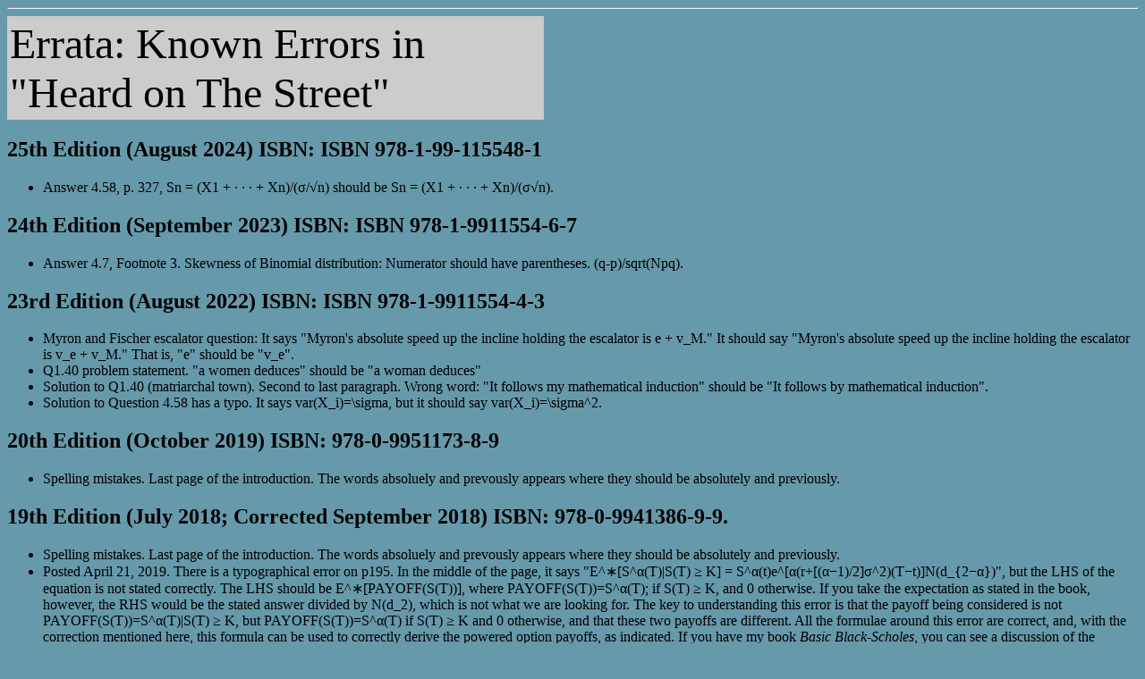

--- FILE ---
content_type: text/html
request_url: http://www.investmentbankingjobinterviews.com/errata.htm
body_size: 9520
content:
<HTML>
<HEAD>
<title>investment banking job interview questions and answers</title>
<meta name="resource type" content="document">
<meta name="keywords"
content="investment banking jobs, investment banking interviews, investment banking analyst, investment banking associate, investment banking positions, investment banker, investment banking jobs, investment banking training, investment banking training guide, investment banking jobs, economics jobs, financial analyst, corporate finance jobs, investment banking jobs, investment banking job interview questions,
timothy crack, timothy falcon crack, heard on the street, corporate finance positions, finance jobs, finance positions, investment banking jobs, Wall Street jobs, wall street positions, ibanking jobs, banking analyst, investment banking jobs, investment banking recruiting, CS First Boston, Goldman Sachs, Merrill Lynch, investment banking jobs, Lehman Brothers, Salomon Brothers, Wasserstein, UBS, DMG, Barings, ING, Prudential, Montgomery, HandQ, Venture Capital jobs, investment banking jobs, Smith Barney, JP Morgan, investment banking students, SEO, Robertson Stephens, Lazard, Blackstone, Camino Associates, summer analyst jobs,
summer associate jobs, headhunter finance">
<meta name="distribution" content="global">
<meta name="description"
content="Actual investment banking job interview questions plus detailed answers.">
</HEAD>
<BODY bgcolor="#6699AA" text="#000000" link="#0000FF" vlink="#00FF00" alink="red">
<HR>
<TABLE BORDER=0 CELLSPACING=0 CELLPADDING=3 HEIGHT="30" WIDTH="600" BGCOLOR="#CCCCCC" >
<TR>
<TD><font face="Century  Gothic" size="9" color="#000000"><A NAME="contents"></A>Errata: Known Errors in "Heard on The Street"</font></TD>
</TR></TABLE><P>

<P>
<H2>25th Edition (August 2024) ISBN: ISBN 978-1-99-115548-1 </H2>
<UL>
<LI> Answer 4.58, p. 327, Sn = (X1 + � � � + Xn)/(&#963;/&#8730;n) should be Sn = (X1 + � � � + Xn)/(&#963;&#8730;n).
</UL>


<P>
<H2>24th Edition (September 2023) ISBN: ISBN 978-1-9911554-6-7 </H2>
<UL>
<LI> Answer 4.7, Footnote 3. Skewness of Binomial distribution: Numerator should have parentheses. (q-p)/sqrt(Npq).
</UL>


<P>
<H2>23rd Edition (August 2022) ISBN: ISBN 978-1-9911554-4-3 </H2>
<UL>
<LI> Myron and Fischer escalator question: It says "Myron's absolute speed up the incline holding the escalator is e + v_M." It should
say "Myron's absolute speed up the incline holding the escalator is v_e + v_M." That is, "e" should be "v_e". 
<LI> Q1.40 problem statement. "a women deduces" should be "a woman deduces" 
<LI> Solution to Q1.40 (matriarchal town). Second to last paragraph. Wrong word: "It follows my mathematical induction" should be "It follows by mathematical induction".
<LI>Solution to Question 4.58 has a typo. It says var(X_i)=\sigma, but it should say var(X_i)=\sigma^2.
</UL>
<P>
<H2>20th Edition (October 2019) ISBN: 978-0-9951173-8-9 </H2>
<UL>
<LI> Spelling mistakes. Last page of the introduction. The words absoluely and prevously appears where they should be absolutely and previously.
</UL>


<H2>19th Edition (July 2018; Corrected September 2018) ISBN: 978-0-9941386-9-9. </H2>
<UL>
<LI> Spelling mistakes. Last page of the introduction. The words absoluely and prevously appears where they should be absolutely and previously.

<LI> Posted April 21, 2019. There is a typographical error on p195. In the middle of the page, 
it says "E^&#8727;[S^&#945;(T)|S(T) &#8805; K] = S^&#945;(t)e^[&#945;(r+[(&#945;&#8722;1)/2]&#963;^2)(T&#8722;t)]N(d_{2&#8722;&#945;})", 
but the LHS of the equation is not stated correctly. The LHS should be E^&#8727;[PAYOFF(S(T))], where PAYOFF(S(T))=S^&#945(T); if S(T) &#8805; K, 
and 0 otherwise. If you take the expectation as stated in the book, however, the RHS would be 
the stated answer divided by N(d_2), which is not what we are looking for.
The key to understanding this error is that the payoff being considered is not PAYOFF(S(T))=S^&#945;(T)|S(T) &#8805; K, but 
PAYOFF(S(T))=S^&#945;(T) if S(T) &#8805; K and 0 otherwise, and that these two payoffs are different. 
All the formulae around this error are correct, and, with the correction mentioned here, this formula can be used 
to correctly derive the powered option payoffs, as indicated. If you have my book <I>Basic Black-Scholes</I>, you can see a 
discussion of the distinction between these sorts of conditional payoffs in Section 8.3.6 Interpretation VI (of Black-Scholes). <P>


<LI> Posted August 8, 2018. The book was revised/corrected late September 2018 to correct for the following error. 
The corrected version has a footnote on p296 saying that it is a revised and corrected answer. If you purchased
the book in July, August, or September of 2018, however, then the answer to Question 4.57 on page 296-297 (i.e., choose p 
to maximize my payoff given that my opponent will choose p'(p)) is not correct. The first nine lines are correct, down to Equation D.14. After
that the answer is simply incorrect and should be ignored. 
<P>In fact, your opponent looks at your expected payoff -20pp'+9p+9p'-4 and sees that it may be written as 
p'(9-20p)+9p-4. For fixed p, your opponent sees a linear function b.p'+a, 
where the coefficient is b=(9-20p) and the intercept is a=9p-4. 
<P>If b>0, your opponent wants to minimize b.p'+a and chooses the lowest possible p' 
value (p'=0). In this case, the expected payoff is a=9p-4. Note, however, that b>0
implies 9-20p>0 implies p<9/20. So, the expected payoff is a=9p-4<81/20-4=$1/20 (So, I get 
an expected payoff strictly less than $1/20). 
<P> If b<0, your opponent wants to minimize b.p'+a and chooses the highest possible p' 
value (p'=1). In this case, your expected payoff is 5-11p. Note, however, that b<0
implies 9-20p<0 implies p>9/20. So, the expected payoff is 5-11p<5-99/20=$1/20 (So, you get an expected 
payoff strictly less than $1/20).
<P> If, however, b=0 (i.e., p=9/20), then your expected payoff is 9p-4=$1/20 for every p' value,
which is superior to all of the above. So, you want to choose p=9/20.

</UL>



<H2>18th Edition (July 2017) ISBN: 978-0-9941386-4-4. </H2>
<UL>
<LI> "Descartes' Rule of Signs" is spelled incorrectly as "Descarte's Rule of Signs" in three places (pp. 128, 130, 302). 
<LI> There is a typo on page 229. The equation on the last line should read "E(Nt) = pt � 1 + (1 &#8722; pt) � [1+E(Nt)]." 
The answer is otherwise correct.
</UL>

<H2>17th Edition (November 2016) ISBN: 978-0-9941386-3-7. </H2>
<UL>
<LI> None yet.
</UL>

<H2>16th Edition (September 2015) ISBN: 978-0-9941182-5-7. </H2>
<UL>
<LI> Posted October 7, 2015. Middle of page 97 "k=2,...n" should be "k=1,...,n". Page 98, "tirangle" should be "triangle."
<LI> Posted October 16, 2015. Question 1.69 on p22. An "even number of heads" is what the interviewer wrote, but that is ambiguous (it is 
not about odd versus even). What he meant was "the same number of heads"
<LI> Posted December 4, 2016. Answer 4.1 p199. First two equations should use x instead of v.
<LI> Posted December 4, 2016. Last line p.226 "to rare" should be "too rare"
<LI> Posted December 4, 2016. p.255  Peijnenburg and Atkinson 2013 is accidentally indented in the references. It is there but easy to miss.
<LI> Posted April 6, 2016. p.20 Q1.59 "three men and one women" should be "three men and one woman"

</UL>

<H2>15th Edition (August 2014) ISBN: 978-0-9941038-6-4. </H2>
<UL>
<LI> Posted January 23, 2015. In the third solution to the 90-coin problem (Q1.18 of the 15th edition, 
but appearing in earlier editions also), I mistakenly overlooked a case. In the case where A and B do not balance, and I swap
the {27}s, it is possible that the scales tilt the opposite way. In this case, {27}B contains the coin known to be heavy or 
known to be light. Similarly if you go to the next step and swap {9}s.

</UL>
<H2>13th Edition (July 2012) ISBN: 0-9700552-8-5. </H2>
<UL>
<LI> Posted July 24, 2012: Answer 1.6 on page 59 should say 15 plusminus 10 = 5, or 25. These correspond to S=10, or S=50.
The case S=10 has a physical interpretation where the 5x10 box touches the circle on the other side of the square, but that is
not consistent with the picture.

</UL>

<H2>12th Edition (July 2009) ISBN: 0-9700552-7-7. </H2>
<UL>
<LI> Posted Sept 3, 2009: Question 1.16 about the ants is mis-stated. 
In the original question the ants can only walk parallel to the edge of the ruler. 
As such, they can only ever meet head on. With this amendment, the given answer is correct. 
Thank you to Craig Smith for finding this.
<LI> Posted May 20, 2010: Answer 4.5 on page 191 says that 8/3 is the same as 2 1/3. Obviously
8/3 = 2 2/3.
<LI> Posted November 24, 2010: Question 4.10 on page 37 is not worded quite clearly enough. There
are multiple interpretations. My interpretation is that the game could be played repeatedly where
the guest reveals a door to be empty.

</UL>






<HR>
<A HREF="http://www.investmentbankingjobinterviews.com">Back to Main Page</A><BR>
<H6>Last Updated: August 18, 2025</H6>
<script type="text/javascript"><!--
function SiteStats_1416(){
var t=new Date();
var u='http://www.investmentbankingjobinterviews.com/cgi-bin/sitestats.gif?p='+escape(location.href)+';r='+escape(document.referrer)+';t='+t.getTime();
var I=new Image(1,1);  I.src=u;
 }
 SiteStats_1416();
//--></script><noscript><img src="http://www.investmentbankingjobinterviews.com/cgi-bin/sitestats.gif?p=http%3A%2F%2Fwww.investmentbankingjobinterviews.com%2Ferrata.htm;r=-;t=1416;" width=1 height=1 alt="sitestats"></noscript>
</body>
</HTML>
